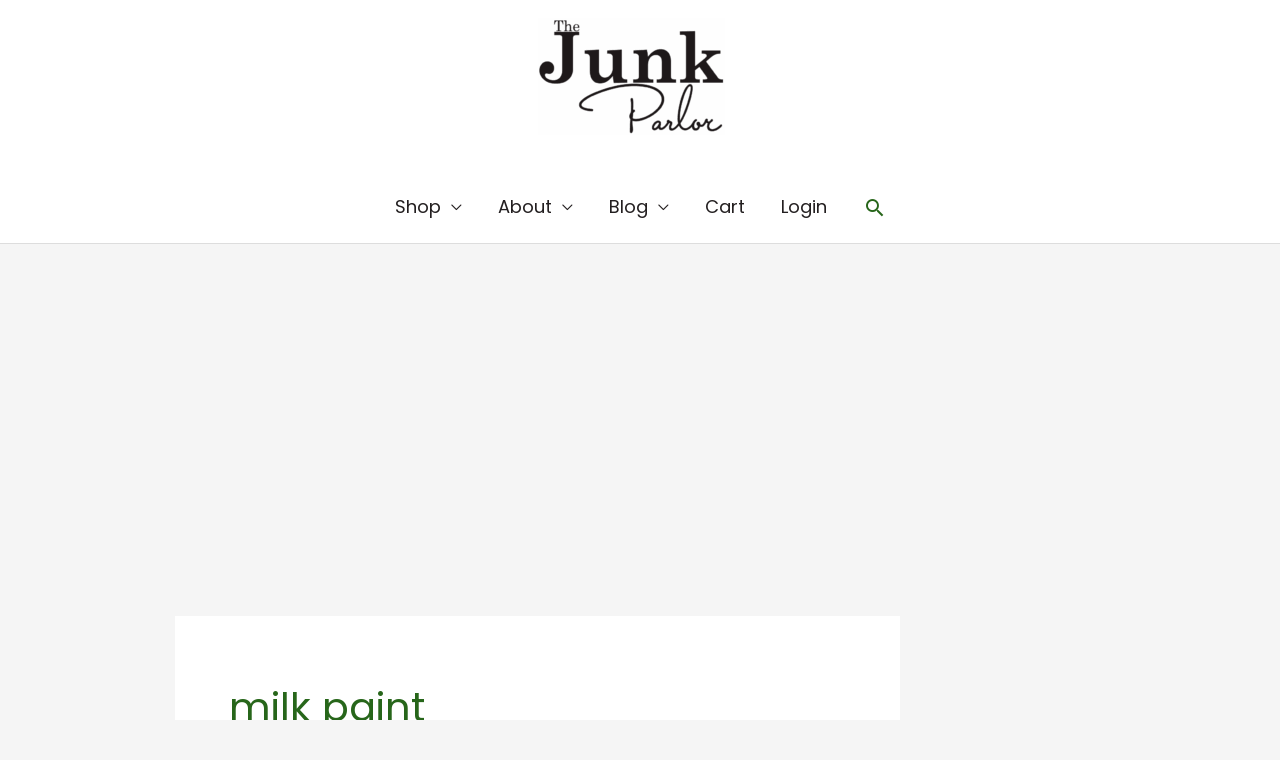

--- FILE ---
content_type: text/html; charset=utf-8
request_url: https://www.google.com/recaptcha/api2/aframe
body_size: 265
content:
<!DOCTYPE HTML><html><head><meta http-equiv="content-type" content="text/html; charset=UTF-8"></head><body><script nonce="Cf8vf2--6hiQC_jNa-hKPg">/** Anti-fraud and anti-abuse applications only. See google.com/recaptcha */ try{var clients={'sodar':'https://pagead2.googlesyndication.com/pagead/sodar?'};window.addEventListener("message",function(a){try{if(a.source===window.parent){var b=JSON.parse(a.data);var c=clients[b['id']];if(c){var d=document.createElement('img');d.src=c+b['params']+'&rc='+(localStorage.getItem("rc::a")?sessionStorage.getItem("rc::b"):"");window.document.body.appendChild(d);sessionStorage.setItem("rc::e",parseInt(sessionStorage.getItem("rc::e")||0)+1);localStorage.setItem("rc::h",'1769684601165');}}}catch(b){}});window.parent.postMessage("_grecaptcha_ready", "*");}catch(b){}</script></body></html>